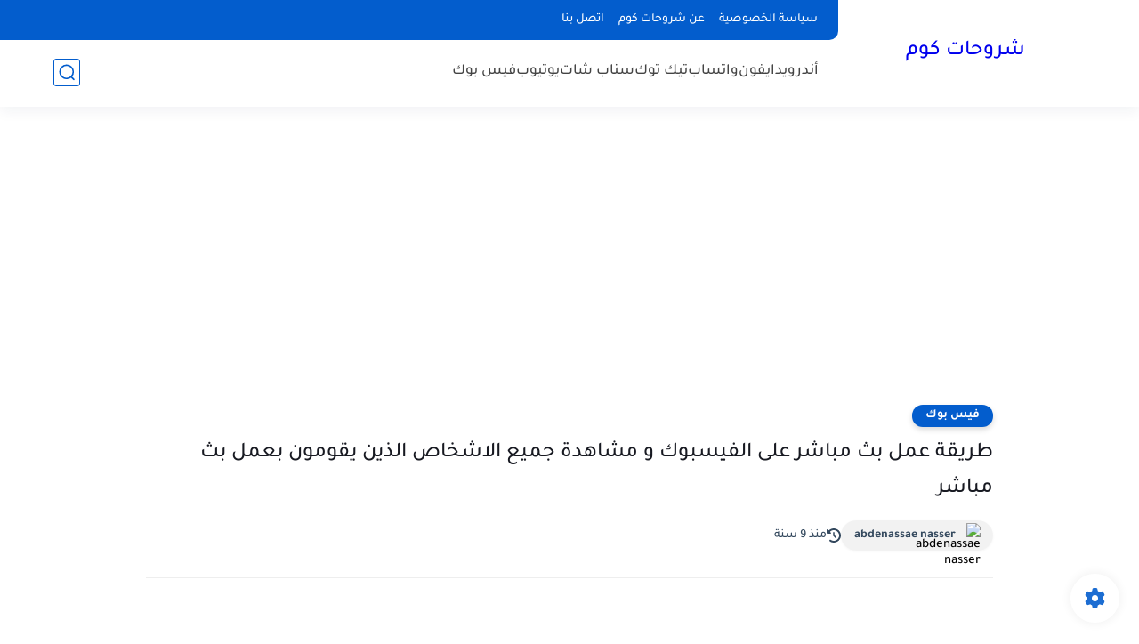

--- FILE ---
content_type: text/html; charset=utf-8
request_url: https://www.google.com/recaptcha/api2/aframe
body_size: 266
content:
<!DOCTYPE HTML><html><head><meta http-equiv="content-type" content="text/html; charset=UTF-8"></head><body><script nonce="HrbFz7cAMurlKzuU4Yyd_g">/** Anti-fraud and anti-abuse applications only. See google.com/recaptcha */ try{var clients={'sodar':'https://pagead2.googlesyndication.com/pagead/sodar?'};window.addEventListener("message",function(a){try{if(a.source===window.parent){var b=JSON.parse(a.data);var c=clients[b['id']];if(c){var d=document.createElement('img');d.src=c+b['params']+'&rc='+(localStorage.getItem("rc::a")?sessionStorage.getItem("rc::b"):"");window.document.body.appendChild(d);sessionStorage.setItem("rc::e",parseInt(sessionStorage.getItem("rc::e")||0)+1);localStorage.setItem("rc::h",'1768986378646');}}}catch(b){}});window.parent.postMessage("_grecaptcha_ready", "*");}catch(b){}</script></body></html>